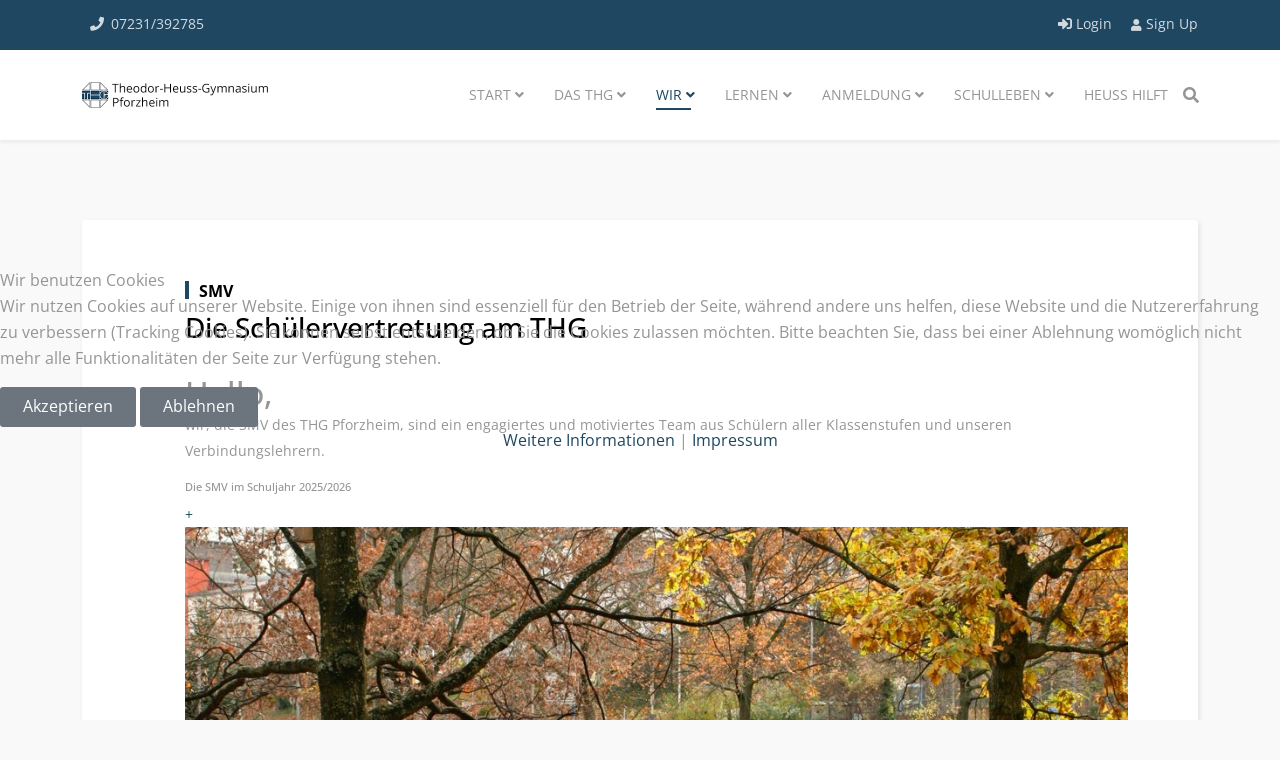

--- FILE ---
content_type: text/html; charset=utf-8
request_url: https://thg-pforzheim.de/index.php/wir/smv
body_size: 62789
content:
<!DOCTYPE html>
<html xmlns="http://www.w3.org/1999/xhtml" xml:lang="de-de"
    lang="de-de" dir="ltr">


<head>
<script type="text/javascript">  (function(){    function blockCookies(disableCookies, disableLocal, disableSession){    if(disableCookies == 1){    if(!document.__defineGetter__){    Object.defineProperty(document, 'cookie',{    get: function(){ return ''; },    set: function(){ return true;}    });    }else{    var oldSetter = document.__lookupSetter__('cookie');    if(oldSetter) {    Object.defineProperty(document, 'cookie', {    get: function(){ return ''; },    set: function(v){ if(v.match(/reDimCookieHint\=/) || v.match(/b0206f5d2fbbe24aede171b68da48c1b\=/)) {    oldSetter.call(document, v);    }    return true;    }    });    }    }    var cookies = document.cookie.split(';');    for (var i = 0; i < cookies.length; i++) {    var cookie = cookies[i];    var pos = cookie.indexOf('=');    var name = '';    if(pos > -1){    name = cookie.substr(0, pos);    }else{    name = cookie;    } if(name.match(/reDimCookieHint/)) {    document.cookie = name + '=; expires=Thu, 01 Jan 1970 00:00:00 GMT';    }    }    }    if(disableLocal == 1){    window.localStorage.clear();    window.localStorage.__proto__ = Object.create(window.Storage.prototype);    window.localStorage.__proto__.setItem = function(){ return undefined; };    }    if(disableSession == 1){    window.sessionStorage.clear();    window.sessionStorage.__proto__ = Object.create(window.Storage.prototype);    window.sessionStorage.__proto__.setItem = function(){ return undefined; };    }    }    blockCookies(1,1,1);    }()); </script>


    <meta http-equiv="X-UA-Compatible" content="IE=edge">
    <meta name="viewport" content="width=device-width, initial-scale=1">
    <meta charset="utf-8">
	<meta name="author" content="Knobloch">
	<meta name="description" content="Das THG ist ein allgemeinbildendes Gymnasium und G9-Versuchschule.">
	<meta name="generator" content="Joomla! - Open Source Content Management">
	<title>Theodor-Heuss-Gymnasium Pforzheim – SMV</title>
	<link href="/images/thg/favicon.png" rel="icon" type="image/vnd.microsoft.icon">
	<link href="https://thg-pforzheim.de/index.php/component/search/?id=346&amp;Itemid=679&amp;format=opensearch" rel="search" title="Suchen Theodor-Heuss-Gymnasium Pforzheim" type="application/opensearchdescription+xml">
<link href="/media/vendor/awesomplete/css/awesomplete.css?1.1.5" rel="stylesheet" />
	<link href="/media/plg_system_webauthn/css/button.min.css?249f1965353e15bccb9b7791af25d4af" rel="stylesheet" />
	<link href="/plugins/system/cookiehint/css/redimstyle.css?249f1965353e15bccb9b7791af25d4af" rel="stylesheet" />
	<link href="/components/com_sppagebuilder/assets/css/font-awesome-5.min.css?efcb014a6f41a6d880968ea58653b58d" rel="stylesheet" />
	<link href="/components/com_sppagebuilder/assets/css/font-awesome-v4-shims.css?efcb014a6f41a6d880968ea58653b58d" rel="stylesheet" />
	<link href="/components/com_sppagebuilder/assets/css/animate.min.css?efcb014a6f41a6d880968ea58653b58d" rel="stylesheet" />
	<link href="/components/com_sppagebuilder/assets/css/sppagebuilder.css?efcb014a6f41a6d880968ea58653b58d" rel="stylesheet" />
	<link href="/components/com_sppagebuilder/assets/css/magnific-popup.css" rel="stylesheet" />
	<link href="/templates/shaper_educon/css/bootstrap.min.css" rel="stylesheet" />
	<link href="/templates/shaper_educon/css/joomla-fontawesome.min.css" rel="stylesheet" />
	<link href="/templates/shaper_educon/css/font-awesome-v4-shims.min.css" rel="stylesheet" />
	<link href="/templates/shaper_educon/css/template.css" rel="stylesheet" />
	<link href="/templates/shaper_educon/css/presets/preset3.css" rel="stylesheet" class="preset" />
	<link href="/templates/shaper_educon/css/custom.css" rel="stylesheet" />
	<link href="/templates/shaper_educon/css/frontend-edit.css" rel="stylesheet" />
	<style>#redim-cookiehint-modal {position: fixed; top: 0; bottom: 0; left: 0; right: 0; z-index: 99998; display: flex; justify-content : center; align-items : center;}</style>
	<style>.sp-page-builder .page-content #section-id-1607355832313{padding-top:0px;padding-right:0px;padding-bottom:0px;padding-left:0px;margin-top:0px;margin-right:0px;margin-bottom:0px;margin-left:0px;}#column-id-1607355832311{box-shadow:0 0 0 0 #fff;}#sppb-addon-1610607337629 {color:rgba(0, 0, 0, 1);}#sppb-addon-1610607337629 .sppb-addon-title {font-size:16px;text-transform:uppercase;font-weight:700;}#sppb-addon-1610607337629 h2.sppb-addon-title {margin:0px 0px 10px 0px; padding:0px 0px 0px 0px; }#sppb-addon-wrapper-1610607634060 {margin:0px 0px 0px 0px;}#sppb-addon-1610607634060 {box-shadow:0 0 0 0 #ffffff;}#sppb-addon-1610607634060 .sppb-addon-title {margin-bottom:30px;color:rgba(0, 0, 0, 1);}@media (min-width:768px) and (max-width:991px) {#sppb-addon-wrapper-1610607634060 {margin-top:0px;margin-right:0px;margin-bottom:20px;margin-left:0px;}}@media (max-width:767px) {#sppb-addon-wrapper-1610607634060 {margin-top:0px;margin-right:0px;margin-bottom:10px;margin-left:0px;}}#sppb-addon-wrapper-1762874096793 {margin:30px 0px 10px 0px;}#sppb-addon-1762874096793 {box-shadow:0 0 0 0 #ffffff;}@media (min-width:768px) and (max-width:991px) {#sppb-addon-wrapper-1762874096793 {margin-top:0px;margin-right:0px;margin-bottom:20px;margin-left:0px;}}@media (max-width:767px) {#sppb-addon-wrapper-1762874096793 {margin-top:0px;margin-right:0px;margin-bottom:10px;margin-left:0px;}}.sp-page-builder .page-content #section-id-1610607337625{padding-top:0px;padding-right:0px;padding-bottom:10px;padding-left:0px;margin-top:0px;margin-right:0px;margin-bottom:0px;margin-left:0px;}#column-id-1610607337626{box-shadow:0 0 0 0 #fff;}#sppb-addon-wrapper-1697722414661 {margin:-10px 0px 0px 0px;}#sppb-addon-1697722414661 {box-shadow:0 0 0 0 #ffffff;}@media (min-width:768px) and (max-width:991px) {#sppb-addon-wrapper-1697722414661 {margin-top:0px;margin-right:0px;margin-bottom:20px;margin-left:0px;}}@media (max-width:767px) {#sppb-addon-wrapper-1697722414661 {margin-top:0px;margin-right:0px;margin-bottom:10px;margin-left:0px;}}#sppb-addon-wrapper-1697722219841 {margin:0px 0px 30px 0px;}#sppb-addon-1697722219841 {box-shadow:0 0 0 0 #ffffff;}@media (min-width:768px) and (max-width:991px) {#sppb-addon-wrapper-1697722219841 {margin-top:0px;margin-right:0px;margin-bottom:20px;margin-left:0px;}}@media (max-width:767px) {#sppb-addon-wrapper-1697722219841 {margin-top:0px;margin-right:0px;margin-bottom:10px;margin-left:0px;}}#sppb-addon-1697722219841 .sppb-addon-image-overlay{background-color:rgba(119, 219, 31, .5);}#sppb-addon-wrapper-1697723327143 {margin:-10px 0px 30px 0px;}#sppb-addon-1697723327143 {box-shadow:0 0 0 0 #ffffff;}@media (min-width:768px) and (max-width:991px) {#sppb-addon-wrapper-1697723327143 {margin-top:0px;margin-right:0px;margin-bottom:20px;margin-left:0px;}}@media (max-width:767px) {#sppb-addon-wrapper-1697723327143 {margin-top:0px;margin-right:0px;margin-bottom:10px;margin-left:0px;}}#column-id-1610607337628{box-shadow:0 0 0 0 #fff;}#sppb-addon-wrapper-1666724882617 {margin:-10px 00px 00px 00px;}#sppb-addon-1666724882617 {box-shadow:0 0 0 0 #ffffff;}@media (min-width:768px) and (max-width:991px) {#sppb-addon-wrapper-1666724882617 {margin-top:0px;margin-right:0px;margin-bottom:20px;margin-left:0px;}}@media (max-width:767px) {#sppb-addon-wrapper-1666724882617 {margin-top:0px;margin-right:0px;margin-bottom:10px;margin-left:0px;}}#sppb-addon-1666724882617 .sppb-addon-image-overlay{background-color:rgba(119, 219, 31, .5);}#sppb-addon-wrapper-1706889966431 {margin:0px 0px 0px 0px;}#sppb-addon-1706889966431 {box-shadow:0 0 0 0 #ffffff;}@media (min-width:768px) and (max-width:991px) {#sppb-addon-wrapper-1706889966431 {margin-top:0px;margin-right:0px;margin-bottom:20px;margin-left:0px;}}@media (max-width:767px) {#sppb-addon-wrapper-1706889966431 {margin-top:0px;margin-right:0px;margin-bottom:10px;margin-left:0px;}}#sppb-addon-1706889966431 .sppb-addon-image-overlay{background-color:rgba(119, 219, 31, .5);}#sppb-addon-wrapper-1610607337630 {margin:80px 0px 30px 0px;}#sppb-addon-1610607337630 {box-shadow:0 0 0 0 #ffffff;}@media (min-width:768px) and (max-width:991px) {#sppb-addon-wrapper-1610607337630 {margin-top:0px;margin-right:0px;margin-bottom:20px;margin-left:0px;}}@media (max-width:767px) {#sppb-addon-wrapper-1610607337630 {margin-top:0px;margin-right:0px;margin-bottom:10px;margin-left:0px;}}.sp-page-builder .page-content #section-id-1670089327456{padding-top:30px;padding-right:0px;padding-bottom:0px;padding-left:0px;margin-top:0px;margin-right:0px;margin-bottom:0px;margin-left:0px;}#column-id-1670089327453{box-shadow:0 0 0 0 #fff;}#sppb-addon-wrapper-1670089327459 {margin:0px 0px 30px 0px;}#sppb-addon-1670089327459 {box-shadow:0 0 0 0 #ffffff;}@media (min-width:768px) and (max-width:991px) {#sppb-addon-wrapper-1670089327459 {margin-top:0px;margin-right:0px;margin-bottom:20px;margin-left:0px;}}@media (max-width:767px) {#sppb-addon-wrapper-1670089327459 {margin-top:0px;margin-right:0px;margin-bottom:10px;margin-left:0px;}}#column-id-1670089327454{box-shadow:0 0 0 0 #fff;}#sppb-addon-wrapper-1670089327468 {margin:0px 0px 30px 0px;}#sppb-addon-1670089327468 {box-shadow:0 0 0 0 #ffffff;}@media (min-width:768px) and (max-width:991px) {#sppb-addon-wrapper-1670089327468 {margin-top:0px;margin-right:0px;margin-bottom:20px;margin-left:0px;}}@media (max-width:767px) {#sppb-addon-wrapper-1670089327468 {margin-top:0px;margin-right:0px;margin-bottom:10px;margin-left:0px;}}#column-id-1670089327455{box-shadow:0 0 0 0 #fff;}#sppb-addon-wrapper-1670089327465 {margin:0px 0px 30px 0px;}#sppb-addon-1670089327465 {box-shadow:0 0 0 0 #ffffff;}@media (min-width:768px) and (max-width:991px) {#sppb-addon-wrapper-1670089327465 {margin-top:0px;margin-right:0px;margin-bottom:20px;margin-left:0px;}}@media (max-width:767px) {#sppb-addon-wrapper-1670089327465 {margin-top:0px;margin-right:0px;margin-bottom:10px;margin-left:0px;}}.sp-page-builder .page-content #section-id-1670090318544{padding-top:10px;padding-right:0px;padding-bottom:0px;padding-left:0px;margin-top:0px;margin-right:0px;margin-bottom:0px;margin-left:0px;}#column-id-1670090318545{box-shadow:0 0 0 0 #fff;}#sppb-addon-wrapper-1670090318546 {margin:0px 0px 30px 0px;}#sppb-addon-1670090318546 {box-shadow:0 0 0 0 #ffffff;}@media (min-width:768px) and (max-width:991px) {#sppb-addon-wrapper-1670090318546 {margin-top:0px;margin-right:0px;margin-bottom:20px;margin-left:0px;}}@media (max-width:767px) {#sppb-addon-wrapper-1670090318546 {margin-top:0px;margin-right:0px;margin-bottom:10px;margin-left:0px;}}#column-id-1670090318547{box-shadow:0 0 0 0 #fff;}#sppb-addon-wrapper-1765716437788 {margin:0px 0px 30px 0px;}#sppb-addon-1765716437788 {box-shadow:0 0 0 0 #ffffff;}@media (min-width:768px) and (max-width:991px) {#sppb-addon-wrapper-1765716437788 {margin-top:0px;margin-right:0px;margin-bottom:20px;margin-left:0px;}}@media (max-width:767px) {#sppb-addon-wrapper-1765716437788 {margin-top:0px;margin-right:0px;margin-bottom:10px;margin-left:0px;}}#column-id-1670090318549{box-shadow:0 0 0 0 #fff;}#sppb-addon-wrapper-1670090318548 {margin:0px 0px 30px 0px;}#sppb-addon-1670090318548 {box-shadow:0 0 0 0 #ffffff;}@media (min-width:768px) and (max-width:991px) {#sppb-addon-wrapper-1670090318548 {margin-top:0px;margin-right:0px;margin-bottom:20px;margin-left:0px;}}@media (max-width:767px) {#sppb-addon-wrapper-1670090318548 {margin-top:0px;margin-right:0px;margin-bottom:10px;margin-left:0px;}}.sp-page-builder .page-content #section-id-1670090318564{padding-top:10px;padding-right:0px;padding-bottom:50px;padding-left:0px;margin-top:0px;margin-right:0px;margin-bottom:0px;margin-left:0px;}#column-id-1670090318565{box-shadow:0 0 0 0 #fff;}#sppb-addon-wrapper-1670090318568 {margin:0px 0px 30px 0px;}#sppb-addon-1670090318568 {box-shadow:0 0 0 0 #ffffff;}@media (min-width:768px) and (max-width:991px) {#sppb-addon-wrapper-1670090318568 {margin-top:0px;margin-right:0px;margin-bottom:20px;margin-left:0px;}}@media (max-width:767px) {#sppb-addon-wrapper-1670090318568 {margin-top:0px;margin-right:0px;margin-bottom:10px;margin-left:0px;}}#column-id-1670090318567{box-shadow:0 0 0 0 #fff;}#sppb-addon-wrapper-1730746271857 {margin:0px 0px 30px 0px;}#sppb-addon-1730746271857 {box-shadow:0 0 0 0 #ffffff;}@media (min-width:768px) and (max-width:991px) {#sppb-addon-wrapper-1730746271857 {margin-top:0px;margin-right:0px;margin-bottom:20px;margin-left:0px;}}@media (max-width:767px) {#sppb-addon-wrapper-1730746271857 {margin-top:0px;margin-right:0px;margin-bottom:10px;margin-left:0px;}}#column-id-1670090318569{box-shadow:0 0 0 0 #fff;}#sppb-addon-wrapper-1697722509635 {margin:0px 0px 30px 0px;}#sppb-addon-1697722509635 {box-shadow:0 0 0 0 #ffffff;}@media (min-width:768px) and (max-width:991px) {#sppb-addon-wrapper-1697722509635 {margin-top:0px;margin-right:0px;margin-bottom:20px;margin-left:0px;}}@media (max-width:767px) {#sppb-addon-wrapper-1697722509635 {margin-top:0px;margin-right:0px;margin-bottom:10px;margin-left:0px;}}</style>
	<style>/* Änderungen durch Jan Schliebitz */

article.item .content-wrap .published-date, .view-article article.item .published-date-wrap .published-date {
  width: 94px;
  height: 93px;
}

.blogaktuelles .entry-image {display:none;}
.blogberichte .entry-image {display:none;}
.blogpresse .entry-image {display:none;}

h6.sppb-addon-title {font-size: 0.7rem;}

.view-article #sp-main-body, .view-category #sp-main-body, .view-teachers #sp-main-body {
    padding: 80px 0 50px 0;
}
article.item {width: 100%;}
.com-users .reg-login-form-wrap div.login-logo {
  width: 109px;
  margin: 0 auto;
  left: 0;
  position: relative;
  right: 0;
  top: -50px;
}

#sp-bottom {
  background: #1f4761;
padding: 80px 0px 65px 0px;
}
.seiteninhalt {font-size: 14px;}
.seiteninhalt h3  {color: black;}
.seiteninhalt strong  {/* font-size: 16px; */
                                 color: black;}
.tabelle td {padding: 8px;}

.TabellemitRand td {font-size: 14px;
                       border: 1px solid lightgray;
                       padding: 8px;}
.TabellemitRand strong {font-size: 14px;}


.accordionfaqitem {font-size: 14px;}
/*Readmore Knopf für Articles */
.sppb-addon-articles .sppb-addon-article .sppb-article-info-wrap .sppb-readmore.sppb-btn.sppb-btn-primary {
    background-color:rgba(0,0,0,0);
   color:#1f4761;
   /*color:rgb(63, 81, 181);*/
   padding:0px;
  }

.sppb-article-introtext {font-size:14px;}


/* Änderungen des Stylesheets von S. Zimmermann */
 
.carousel-inner>.item>a>img, .carousel-inner>.item>img, .img-responsive, .thumbnail a>img, .thumbnail>img {
    max-height: 450px;
    object-fit: cover;
}
 
.jeventpage .ev_navigation {
    display: block;
    width: 100%;
}
 
div.ev_navigation td {
    width:20px;
    padding:0;
    margin:0;
    vertical-align: right
}
 
.jevcalendarplus_calendar {
    height: 205px;
}
 
.btn.btn-default, .btn.sppb-btn-default, .sppb-btn.btn-default, .sppb-btn.sppb-btn-default {
    color: #3f51b5;
}
 
.btn.btn-success, .btn.sppb-btn-success, .sppb-btn.btn-success, .sppb-btn.sppb-btn-success {
    background-color: transparent;
    border: 1px solid #ccc;
    color: #ccc;
}
 
body {
    padding-right: 0px;
    padding-left: 0px;
}
 
.offcanvas-menu {
    width: 320px;
    transform: translateX(250px);
}
 
/* .sp-retina-logo {
    min-width: 240px;
    height: 50px;
} */
 
 
.sppb-slide-item-bg.sppb-slideshow-fullwidth-item-bg {
  /* Höhe der Slideshow anpassen */
  height: 500px;}
 
.img-circle img.sppb-img-responsive{
  /* 9999px für rund  bzw. border: 20px solid transparent; */
  -webkit-border-radius: 50%; 
  /*  -webkit-box-shadow: 0 0 5px #000;*/
  -moz-border-radius: 50%;
  /*  -moz-box-shadow: 0 0 5px #000;*/
  border-radius: 50%;
  /*  box-shadow: 0 0 5px #000;*/
  border: 1px solid transparent;
  object-fit: cover;
  width: 100px;
  height: 100px;
}
 
.img-lehrer img.sppb-img-responsive{
  /* Style für Lehrerbild bei 4 Spalten 270 Breite; */
  object-fit: cover;
  width: 270px;
  height: 270px;
}
 
 
.img-3 img.sppb-img-responsive{
  /* Style für 3 Spalten 450x233 Breite;  */
  object-fit: cover;
  height: 190px;
}
 
 
img-3 .sppb-img-responsive, .sppb-carousel-inner > .sppb-item > img, .sppb-carousel-inner > .sppb-item > a > img {
  /*     display: block;     width: 100% \9;     max-width: 100%;     */
object-fit: cover;
height: 190px;
}
 
 
.img-4 img.sppb-img-responsive{
  /* Style für Footer;  */
  object-fit: contain;
max-height: 80px  !important;
max-width: 80px  !important
}
 
 
.img-5 img.sppb-img-responsive{
  /* Style für Footer;  */
  object-fit: contain;
max-height: 80px  !important;
max-width: 160px  !important
}
 
.img-6 img.splms-teacher-img{
  /* Style für 6 Spalten; */
  object-fit: cover;
  height: 160px;
  width: 160px;
}
 
.info-lehrer div.sppb-person-information-wrap{
  /* Style zur Vereinheitlichung der Höhe unter dem Lehrerbild bei 4 Spalten */
  object-fit: cover;
  height: 190px;
}
 
.info-text div.sppb-addon-content-wrap{
  /* Style zur Vereinheitlichung der Höhe unter dem Lehrerbild bei 4 Spalten bzw. Kalendernachbar auf Homepage */
  object-fit: cover;
  height: 320px;
}
 
.info-text-max sppb-addon-content-wrap{
  /* Style zur Vereinheitlichung der Höhe unter dem Lehrerbild bei 4 Spalten bzw. Kalendernachbar auf Homepage */
  object-fit: cover;
  max-height: 320px;
}
 
.info-2 {
  /* Style zur Vereinheitlichung der Höhe unter dem Lehrerbild bei 4 Spalten */
  object-fit: cover;
  height: 270px;
}
 
  /* Style zur Vergrößerung der Höhe des Nachrichtenfeldes im Kontaktformular */
  /* Außerdem wurde Sprachdatei pagebuilder uns suite.php des templates für min-width angepasst. */
.sppb-ajaxt-contact-form .sppb-form-group textarea {
  height: 400px !important;
}
 
/* Separator Start */
/* --------------------------------------------------------------------- */
.aot-separator {
            height:1px;
            background-color: #e1e1e1;
            width:50%;
            margin-left: 25%;
    margin-top: 25px;
    margin-bottom: 25px;
}
.aot-separator-style {
            background-color: #FCFCFC;
    -moz-border-radius: 20px;
    -webkit-border-radius: 20px;
    border-radius: 20px;
    border-style: solid;
            border-color: #e1e1e1;
    border-width: 2px;
    display: block;
    height: 9px;
    left: 50%;
    margin-left: -5px;
    margin-top: -4px;
    position: absolute;
    width: 9px;
}
.aot-separator-left {
            height:1px;
            background-color: #e1e1e1;
            width:50%;
            margin-left: 0%;
    margin-top: 25px;
    margin-bottom: 25px;
}
.aot-separator-left-style {
            background-color: #FCFCFC;
    -moz-border-radius: 20px;
    -webkit-border-radius: 20px;
    border-radius: 20px;
    border-style: solid;
            border-color: #e1e1e1;
    border-width: 2px;
    display: block;
    height: 9px;
    left: 0px;
    margin-left: 0px;
    margin-top: -4px;
    position: absolute;
    width: 9px;
}
.aot-separator-right {
            height:1px;
            background-color: #e1e1e1;
            width:50%;
            margin-left: 50%;
    margin-top: 25px;
    margin-bottom: 25px;
}
.aot-separator-right-style {
            background-color: #FCFCFC;
    -moz-border-radius: 20px;
    -webkit-border-radius: 20px;
    border-radius: 20px;
    border-style: solid;
            border-color: #e1e1e1;
    border-width: 2px;
    display: block;
    height: 9px;
    right: 0;
    margin-right: 6px;
    margin-top: -4px;
    position: absolute;
    width: 9px;
}
/* Seperator End */
/* --------------------------------------------------------------------- */
 
 
#btl .btl-panel {
  margin-left: -15px !important;
}
 
#btl .btl-panel > span {
  background: none !important;
  box-shadow: none !important;
  -moz-box-shadow: none !important;
  -webkit-box-shadow: none !important;
  color: #aaaaaa !important;
  margin: 1px 0 !important;
  line-height: 14px !important;
  size: 5
 
}
.btl-content-block h3 {
  background: #38383A !important;
  color: #fff !important;
}
#btl-panel-login {
  padding-left: 14px !important;
  padding-right: 12px !important;
}
#btl-panel-registration {
  padding-left: 18px !important;
  padding-right: 12px !important;
}
input.btl-buttonsubmit,
button.btl-buttonsubmit {
  background: #ffc500 !important;
  box-shadow: none !important;
  -moz-box-shadow: none !important;
  -webkit-box-shadow: none !important;
}
 
/* Hit-Counter rechts ausblenden */
/* --------------------------------------------------------------------- */
.count-hits.pull-right {
display: none;
}
 
/* --------------------------------------------------------------------- */
.splms-badge-free {
display: none;
}
 
/* Kachelinhalt Höhenbegrenzung */
.sppb-article-info-wrap h3 {
    /* height: 62%; */
    display: inline-block;
    text-overflow: ellipsis;
    overflow: hidden;
    display: -webkit-box;
    -webkit-box-orient: vertical;
    -ms-box-orient: vertical;
    -moz-box-orient: vertical;
    -webkit-line-clamp: 2;
    max-height: 2.6em;
}
 
.sppb-addon-articles .sppb-article-meta {
    margin: -5px -5px 5px;
    height: 2.2em;
    overflow: hidden;
}
 
.sppb-article-introtext {
    display: inline-block;
    text-overflow: ellipsis;
    overflow: hidden;
    display: -webkit-box;
    -webkit-box-orient: vertical;
    -ms-box-orient: vertical;
    -moz-box-orient: vertical;
    -webkit-line-clamp: 4;
    max-height: 105px;
    line-height: 26px;
    box-sizing: content-box;
}
 
.sppb-article-introtext p {
    /* display: inline; */
    line-height: 26px;
    margin-bottom: 0px;
}
 
.sppb-addon-articles .sppb-addon-article .sppb-article-info-wrap .sppb-article-introtext {
    margin-bottom: 15px;
}
 
table.mod_events_latest_table {
    /* background: #FFFFFF; */
    /* padding: 20px 20px 5px; */
    /* box-shadow: 0 3px 5px rgba(0,0,0,0.1); */
    margin-bottom: 5px;
    height: 345px !important;
    box-sizing: content-box;
    overflow: hidden;
    display: flex;
    flex-direction: column;
    flex-wrap: wrap;
}
 
.educon-notice-board .latestnews>div a:not(.sppb-btn), .sppb-addon-articles-slider .articles-slider p.article-title a, .sppb-addon-tweet .sppb-tweet-text, .sppb-addon-tweet span.sppb-tweet-username a, .sppb-addon-articles .sppb-addon-article .sppb-article-info-wrap h3 a {
    color: #272727;
    line-height: 1.3em;
}
 
.sppb-addon-articles .sppb-addon-article .sppb-article-info-wrap h3 {
    font-size: 20px;
    font-weight: normal;
    margin-top: 7px;
}

/* article.item .content-wrap {
  padding-top: 1px;
  clear: both;
} */

.sppb-article-info-wrap h3 {
    display: inline-block;
    text-overflow: ellipsis;
    overflow: hidden;
    display: -webkit-box;
    -webkit-box-orient: vertical;
    -ms-box-orient: vertical;
    -moz-box-orient: vertical;
    -webkit-line-clamp: 2;
    max-height: 2.6em;
}
 
/*@media screen and (min-width: 768px) {
.sppb-article-info-wrap {
    min-height: 320px;
}
}*/

@media screen and (max-width: 480px) {
  li {
    font-size: 13px;
  }
.fieldacyterms input {
    float: left;
    margin-right: 10px;
    /* margin-bottom: 0px; */
    margin-top: 0px;
}
 
.acymailing_fulldiv .acysubbuttons {
    margin: 5px 0 0;
    text-align: left;
    margin-top: 5px;
}
 
.acymailing_fulldiv .fieldacyemail {
    margin: 5px 0 0;
}
 
.refreshCaptchaModule {
    margin-left: 5px;
    margin-right: 5px;
    margin-top: 5px;
}
 
.acymailing_fulldiv .fieldacyemail .acyfield_email input {
    background: #2b2e39;
    height: 40px;
    border: none;
    border-radius: 0;
    font-size: 14px;
    color: rgba(255,255,255,0.2);
    padding-left: 15px;
}
 
select, textarea, input[type="text"], input[type="password"], input[type="datetime"], input[type="datetime-local"], input[type="date"], input[type="month"], input[type="time"], input[type="week"], input[type="number"], input[type="email"], input[type="url"], input[type="search"], input[type="tel"], input[type="color"], .uneditable-input {
    display: block;
    height: 40px;
    padding: 6px 12px;
    font-size: 14px;
    line-height: 1.428571429;
    color: #555;
    background-color: #2b2e39;
    background-image: none;
    border-color: #20232e;
    border-radius: 0px;
    -webkit-box-shadow: inset 0 1px 1px rgba(0,0,0,0.075);
    box-shadow: inset 0 1px 1px rgba(0,0,0,0.075);
    -webkit-transition: border-color ease-in-out .15s,box-shadow ease-in-out .15s;
    -o-transition: border-color ease-in-out .15s,box-shadow ease-in-out .15s;
    transition: border-color ease-in-out .15s,box-shadow ease-in-out .15s;
}
 
span.mod_events_latest_content a {
    word-break: break-word;
}
 
iframe {
    max-width: 100% !important;
    width: 1000px;
    height: 30000px;
}
 
 
.office-form-theme-footer {
    background: rgba(244,244,244,.8);
    display: none !important;
}
 
.office-form-page-padding>div {
    max-width: unset !important;
}
 
.office-form-notice-password {
    display: none !important;
}

.datum {
   padding: 30px;
}</style>
	<style>@media (min-width: 1400px) {
.container {
max-width: 1140px;
}
}</style>
	<style>#sp-bottom{ padding:100px 50px 85px 50px; }</style>
<script src="/media/vendor/jquery/js/jquery.min.js?3.7.1"></script>
	<script src="/media/legacy/js/jquery-noconflict.min.js?647005fc12b79b3ca2bb30c059899d5994e3e34d"></script>
	<script type="application/json" class="joomla-script-options new">{"joomla.jtext":{"MOD_FINDER_SEARCH_VALUE":"MOD_FINDER_SEARCH_VALUE","PLG_SYSTEM_WEBAUTHN_ERR_CANNOT_FIND_USERNAME":"Das Feld f\u00fcr den Benutzernamen wurde im Login-Modul nicht gefunden. Die passwortlose Authentifizierung funktioniert auf dieser Website nicht, bitte ein anderes Login-Modul verwenden.","PLG_SYSTEM_WEBAUTHN_ERR_EMPTY_USERNAME":"Bitte nur den Benutzernamen (aber NICHT das Passwort) eingeben, bevor die Anmeldeschaltfl\u00e4che f\u00fcr die Web-Authentifizierung ausgew\u00e4hlt wird.","PLG_SYSTEM_WEBAUTHN_ERR_INVALID_USERNAME":"Der angegebene Benutzername entspricht nicht einem Benutzerkonto, das eine passwortlose Anmeldung auf dieser Website erm\u00f6glicht hat."},"finder-search":{"url":"\/index.php\/component\/finder\/?task=suggestions.suggest&amp;format=json&amp;tmpl=component&amp;Itemid=437"},"system.paths":{"root":"","rootFull":"https:\/\/thg-pforzheim.de\/","base":"","baseFull":"https:\/\/thg-pforzheim.de\/"},"csrf.token":"c7054517d021fbaa0da5be3b3d1345e1","system.keepalive":{"interval":840000,"uri":"\/index.php\/component\/ajax\/?format=json"}}</script>
	<script src="/media/system/js/core.min.js?37ffe4186289eba9c5df81bea44080aff77b9684"></script>
	<script src="/media/com_finder/js/finder-es5.min.js?e6d3d1f535e33b5641e406eb08d15093e7038cc2" nomodule defer></script>
	<script src="/media/system/js/keepalive-es5.min.js?4eac3f5b0c42a860f0f438ed1bea8b0bdddb3804" defer nomodule></script>
	<script src="/media/vendor/awesomplete/js/awesomplete.min.js?1.1.5" defer></script>
	<script src="/media/com_finder/js/finder.min.js?a2c3894d062787a266d59d457ffba5481b639f64" type="module"></script>
	<script src="/media/plg_system_webauthn/js/login.min.js?249f1965353e15bccb9b7791af25d4af" defer></script>
	<script src="/media/system/js/keepalive.min.js?9f10654c2f49ca104ca0449def6eec3f06bd19c0" type="module"></script>
	<script src="/components/com_sppagebuilder/assets/js/jquery.parallax.js?efcb014a6f41a6d880968ea58653b58d"></script>
	<script src="/components/com_sppagebuilder/assets/js/sppagebuilder.js?efcb014a6f41a6d880968ea58653b58d" defer></script>
	<script src="/components/com_sppagebuilder/assets/js/jquery.magnific-popup.min.js"></script>
	<script src="/templates/shaper_educon/js/bootstrap.min.js"></script>
	<script src="/templates/shaper_educon/js/jquery.sticky.js"></script>
	<script src="/templates/shaper_educon/js/main.js"></script>
	<script src="/templates/shaper_educon/js/frontend-edit.js"></script>
	<script>(function() {  if (typeof gtag !== 'undefined') {       gtag('consent', 'denied', {         'ad_storage': 'denied',         'ad_user_data': 'denied',         'ad_personalization': 'denied',         'functionality_storage': 'denied',         'personalization_storage': 'denied',         'security_storage': 'denied',         'analytics_storage': 'denied'       });     } })();</script>
	<script>
var sp_preloader = '0';
</script>
	<script>
var sp_gotop = '1';
</script>
	<script>
var sp_offanimation = 'default';
</script>
	<meta property="og:url" content="https://thg-pforzheim.de/index.php/wir/smv" />
	<meta property="og:type" content="article" />
	<meta property="og:title" content="SMV " />
	<meta property="og:description" content="" />
    </head>

<body class="site com-content view-article no-layout no-task itemid-679 de-de ltr  sticky-header layout-fluid off-canvas-menu-init">

    <div class="body-wrapper">
        <div class="body-innerwrapper">
            <section id="sp-top-bar"><div class="container"><div class="row"><div id="sp-top1" class="col-8 col-lg-6 "><div class="sp-column "><ul class="sp-contact-info"><li class="sp-contact-phone"><i class="fa fa-phone" aria-hidden="true"></i> <a href="tel:07231/392785">07231/392785</a></li></ul></div></div><div id="sp-top2" class="col-4 col-lg-6 "><div class="sp-column "><div class="sp-module  sp-educon-login"><div class="sp-module-content"><div class="sp-educon-login sp-mod-login">
	<a href="/index.php/component/users/login?Itemid=437" class="login">
		<i class="fa fa-sign-in"></i>
		Login	</a>
	<a href="/index.php/component/users/registration?Itemid=437" class="registration">
		<i class="fa fa-user-o"></i>
		Sign Up	</a>
</div></div></div><ul class="sp-my-account"></ul></div></div></div></div></section><header id="sp-header"><div class="container"><div class="row"><div id="sp-logo" class="col-8 col-lg-3 "><div class="sp-column "><div class="logo"><a href="/"><img class="sp-default-logo d-none d-lg-block" src="/images/thg/startseite/logo-farbig.png" srcset="/images/thg/startseite/logo-farbig.png 2x" alt="Theodor-Heuss-Gymnasium Pforzheim"><img class="sp-default-logo d-block d-lg-none" src="/images/thg/startseite/logo-farbig.png" alt="Theodor-Heuss-Gymnasium Pforzheim"></a></div></div></div><div id="sp-menu" class="col-4 col-lg-9 "><div class="sp-column "><div class="sp-module  pull-right educon-top-search"><div class="sp-module-content"><div class="top-search-wrapper">
    <div class="icon-top-wrapper">
        <i class="fa fa-search search-open-icon" aria-hidden="true"></i>
        <i class="fa fa-times search-close-icon" aria-hidden="true"></i>
    </div>
</div> <!-- /.top-search-wrapper -->
<div class="top-search-input-wrap">
    <div class="top-search-overlay"></div>
    
        <form class="mod-finder js-finder-searchform form-search" action="/index.php/component/finder/search?Itemid=437" method="get" role="search">
            <div class="search-wrap">
                <div class="search  pull-right educon-top-search">
                    <label for="mod-finder-searchword115" class="finder">Suchen</label><input type="text" name="q" id="mod-finder-searchword115" class="js-finder-search-query form-control" value="" placeholder="MOD_FINDER_SEARCH_VALUE">        
                                                            <input type="hidden" name="Itemid" value="437">                </div>
            </div>
        </form>
    </div> <!-- /.top-search-input-wrap --></div></div><div class='sp-megamenu-wrapper'>
    <a id="offcanvas-toggler" class="d-block d-lg-none" aria-label="Helix3 Megamenu Options" href="#"><i
            class="fa fa-bars" aria-hidden="true" title="Helix3 Megamenu Options"></i></a>
    <ul class="sp-megamenu-parent menu-fade d-none d-lg-block"><li class="sp-menu-item sp-has-child"><a  href="/index.php"  >Start</a><div class="sp-dropdown sp-dropdown-main sp-menu-right" style="width: 320px;"><div class="sp-dropdown-inner"><ul class="sp-dropdown-items"><li class="sp-menu-item"><a  href="/index.php/start/aktuelles"  >Aktuelles</a></li><li class="sp-menu-item"><a  href="/index.php/start/termine"  >Termine</a></li></ul></div></div></li><li class="sp-menu-item sp-has-child"><a  href="javascript:void(0);"  >Das THG</a><div class="sp-dropdown sp-dropdown-main sp-menu-right" style="width: 320px;"><div class="sp-dropdown-inner"><ul class="sp-dropdown-items"><li class="sp-menu-item"><a  href="/index.php/das-thg/leitbild"  >Leitbild</a></li><li class="sp-menu-item"><a  href="/index.php/das-thg/bilingualer-zug"  >Bilingualer Zug</a></li><li class="sp-menu-item"><a  href="/index.php/das-thg/schulordnung-2024"  >Schulordnung</a></li><li class="sp-menu-item"><a  href="/index.php/das-thg/unterrichtszeiten"  >Unterrichtszeiten</a></li><li class="sp-menu-item"><a  href="/index.php/das-thg/anfahrt-und-kontakt"  >Anfahrt und Kontakt</a></li><li class="sp-menu-item"><a  href="/index.php/das-thg/theodor-heuss"  >Theodor Heuss</a></li><li class="sp-menu-item"><a  href="/index.php/das-thg/g9"  >G9 - Modellschule</a></li><li class="sp-menu-item"><a  href="/index.php/das-thg/mint"  >MINT im Schulversuch</a></li></ul></div></div></li><li class="sp-menu-item sp-has-child active"><a  href="javascript:void(0);"  >Wir</a><div class="sp-dropdown sp-dropdown-main sp-menu-right" style="width: 320px;"><div class="sp-dropdown-inner"><ul class="sp-dropdown-items"><li class="sp-menu-item"><a  href="/index.php/wir/schulleitung"  >Schulleitung</a></li><li class="sp-menu-item"><a  href="/index.php/wir/sekretariat"  >Sekretariat</a></li><li class="sp-menu-item"><a  href="/index.php/wir/lehrkraefte"  >Lehrkräfte</a></li><li class="sp-menu-item current-item active"><a  href="/index.php/wir/smv"  >SMV</a></li><li class="sp-menu-item"><a  href="/index.php/wir/schuelermentoren"  >Schülermentoren</a></li><li class="sp-menu-item"><a  href="/index.php/wir/elternbeirat"  >Elternbeirat</a></li><li class="sp-menu-item"><a  href="/index.php/wir/foerderverein"  >Förderverein</a></li><li class="sp-menu-item"><a  href="/index.php/wir/beratungslehrerin"  >Beratungslehrer</a></li><li class="sp-menu-item"><a  href="/index.php/wir/schulsozialarbeit"  >Schulsozialarbeit</a></li><li class="sp-menu-item"><a  href="/index.php/wir/hausmeister"  >Hausmeister</a></li></ul></div></div></li><li class="sp-menu-item sp-has-child"><a  href="javascript:void(0);"  >Lernen</a><div class="sp-dropdown sp-dropdown-main sp-menu-right" style="width: 320px;"><div class="sp-dropdown-inner"><ul class="sp-dropdown-items"><li class="sp-menu-item"><a  href="/index.php/lernen/soziales-lernen"  >Soziales Lernen</a></li><li class="sp-menu-item"><a  href="/index.php/lernen/digitales-lernen"  >Digitales Lernen</a></li><li class="sp-menu-item"><a  href="/index.php/lernen/berufsinformationen"  >Berufs- und Studienorientierung</a></li><li class="sp-menu-item"><a  href="/index.php/lernen/bildungspartnerschaften"  >Bildungslandschaft</a></li><li class="sp-menu-item"><a  href="/index.php/lernen/demokratiebildung"  >Demokratiebildung</a></li><li class="sp-menu-item"><a  href="/index.php/lernen/faecher"  >Fächer</a></li><li class="sp-menu-item"><a  href="/index.php/lernen/ags"  >AGs</a></li><li class="sp-menu-item"><a  href="/index.php/lernen/austausch"  >Austausch</a></li><li class="sp-menu-item"><a  href="/index.php/lernen/knobelecke"  >Knobelecke</a></li></ul></div></div></li><li class="sp-menu-item sp-has-child"><a  href="javascript:void(0);"  >Anmeldung</a><div class="sp-dropdown sp-dropdown-main sp-menu-right" style="width: 320px;"><div class="sp-dropdown-inner"><ul class="sp-dropdown-items"><li class="sp-menu-item"><a  href="/index.php/anmeldung/dein-weg-ans-thg-3"  >Klasse 5</a></li><li class="sp-menu-item"><a  href="/index.php/anmeldung/info-tag"  >Info-Tag</a></li><li class="sp-menu-item"><a  href="/index.php/anmeldung/g9-neu-2"  >G9 neu</a></li><li class="sp-menu-item"><a  href="/index.php/anmeldung/potenzialtest"  >Potenzialtest</a></li><li class="sp-menu-item"><a  href="/index.php/anmeldung/anmeldeformular"  >Anmeldeformular Kl. 5</a></li><li class="sp-menu-item"><a  href="/index.php/anmeldung/anmeldung-klassen-6-bis-13"  >Klassen 6 bis 13</a></li></ul></div></div></li><li class="sp-menu-item sp-has-child"><a  href="#"  >Schulleben</a><div class="sp-dropdown sp-dropdown-main sp-menu-right" style="width: 320px;"><div class="sp-dropdown-inner"><ul class="sp-dropdown-items"><li class="sp-menu-item"><a  href="/index.php/berichte/berichte-uebersicht"  >Berichte &amp; Bilder</a></li><li class="sp-menu-item"><a  href="/index.php/berichte/presse"  >Presse</a></li><li class="sp-menu-item"><a  href="/index.php/berichte/kunst-am-thg"  >Kunst am THG</a></li><li class="sp-menu-item"><a  href="/index.php/berichte/schule-als-staat-2019"  >Schule als Staat 2019</a></li></ul></div></div></li><li class="sp-menu-item"><a  href="/index.php/heuss-hilft"  >Heuss hilft</a></li></ul></div>
</div></div></div></div></header><section id="sp-page-title"><div class="row"><div id="sp-title" class="col-lg-12 "><div class="sp-column "></div></div></div></section><section id="sp-main-body"><div class="container"><div class="row"><div id="sp-component" class="col-lg-12 "><div class="sp-column "><div id="system-message-container">
	</div>
	<article class="item item-page" itemscope itemtype="http://schema.org/Article">
	<meta itemprop="inLanguage" content="de-DE" />
			<div class="page-header">
			<h1> SMV </h1>
		</div>
	
	

	<!-- publish_date -->
	<div class="published-date-wrap">
			</div> <!-- //publish_date -->

	<!-- content-wrap -->
	<div class="content-wrap">
		<div class="entry-header">
			
					</div>
							
		
		
									
			
									<div itemprop="articleBody">
				<div id="sp-page-builder" class="sp-page-builder sppb-article-page-wrapper"><div class="page-content"><section id="section-id-1607355832313" class="sppb-section" ><div class="sppb-row-container"><div class="sppb-row"><div class="sppb-col-md-12" id="column-wrap-id-1607355832311"><div id="column-id-1607355832311" class="sppb-column" ><div class="sppb-column-addons"><div id="sppb-addon-wrapper-1610607337629" class="sppb-addon-wrapper"><div id="sppb-addon-1610607337629" class="clearfix "     ><div class="sppb-addon sppb-addon-header border-heading-style sppb-text-left"><h2 class="sppb-addon-title">SMV</h2></div></div></div><div id="sppb-addon-wrapper-1610607634060" class="sppb-addon-wrapper"><div id="sppb-addon-1610607634060" class="clearfix "     ><div class="sppb-addon sppb-addon-text-block  "><h3 class="sppb-addon-title">Die Schülervertretung am THG</h3><div class="sppb-addon-content"></div></div></div></div><div id="sppb-addon-wrapper-1762874096793" class="sppb-addon-wrapper"><div id="sppb-addon-1762874096793" class="clearfix "     ><div class="sppb-addon sppb-addon-text-block  "><div class="sppb-addon-content"><h2>Hallo,</h2></div></div></div></div></div></div></div></div></div></section><section id="section-id-1610607337625" class="sppb-section" ><div class="sppb-row-container"><div class="sppb-row"><div class="sppb-col-md-8" id="column-wrap-id-1610607337626"><div id="column-id-1610607337626" class="sppb-column" ><div class="sppb-column-addons"><div id="sppb-addon-wrapper-1697722414661" class="sppb-addon-wrapper"><div id="sppb-addon-1697722414661" class="clearfix "     ><div class="sppb-addon sppb-addon-text-block  seiteninhalt"><div class="sppb-addon-content"><p>wir, die SMV des THG Pforzheim, sind ein engagiertes und motiviertes Team aus Schülern aller Klassenstufen und unseren Verbindungslehrern.</p></div></div></div></div><div id="sppb-addon-wrapper-1697722219841" class="sppb-addon-wrapper"><div id="sppb-addon-1697722219841" class="clearfix "     ><div class="sppb-addon sppb-addon-single-image sppb-text-center seiteninhalt"><div class="sppb-addon-content"><div class="sppb-addon-single-image-container"><h6 class="sppb-addon-title">Die SMV im Schuljahr 2025/2026</h6><div class="sppb-addon-image-overlay"></div><a class="sppb-magnific-popup sppb-addon-image-overlay-icon" data-popup_type="image" data-mainclass="mfp-no-margins mfp-with-zoom" href="/images/thg/wir/smv/2025-2026/2025_smv-alle.jpg">+</a><img class="sppb-img-responsive" src="/images/thg/wir/smv/2025-2026/2025_smv-alle.jpg" alt="Image" title="Die SMV im Schuljahr 2025/2026"></div></div></div></div></div><div id="sppb-addon-wrapper-1697723327143" class="sppb-addon-wrapper"><div id="sppb-addon-1697723327143" class="clearfix "     ><div class="sppb-addon sppb-addon-text-block  seiteninhalt"><div class="sppb-addon-content"><p>Wir setzen uns für eure Interessen und Wünsche ein und besprechen die Umsetzung im Schulalltag. Um eure Anregungen zu verwirklichen, stehen wir auch im ständigen Kontakt mit allen Schülern sowie der Schulleitung. Unsere bisherigen Projekte wie die Chill'n'Watch-Night, der Rosenverkauf, der Nikolaustag, der Unterstufenfasching, die Organisation der Sportturniere, der Weihnachtswaffelverkauf, die Mittelstufenparty, die Organisation des Schulfestes und vieles mehr, sprechen für uns. Für weitere Ideen sind wir allerdings jederzeit offen.</p>
<p>Um all diese Aktionen zu organisieren, treffen wir uns jede Woche dienstags in der zweiten großen Pause im SMV-Raum. Meistens kommen die gewählte SMV und weitere engagierte Schüler - unsere „Helfenden Hände“ - mit den Verbindungslehrern zusammen und besprechen die anliegenden Aktionen. Über die Ergebnisse werdet ihr immer über verschiedene Wege, wie zum Beispiel das Digitale Schwarze Brett oder Elternbriefe, informiert. Wie ihr lesen könnt, ist bei uns immer was geboten und wir freuen uns immer über weitere engagierte Schüler, die uns unterstützen wollen und gerne mittwoche bei uns vorbeischauen können.</p></div></div></div></div></div></div></div><div class="sppb-col-md-4" id="column-wrap-id-1610607337628"><div id="column-id-1610607337628" class="sppb-column" ><div class="sppb-column-addons"><div id="sppb-addon-wrapper-1666724882617" class="sppb-addon-wrapper"><div id="sppb-addon-1666724882617" class="clearfix "     ><div class="sppb-addon sppb-addon-single-image sppb-text-center seiteninhalt"><div class="sppb-addon-content"><div class="sppb-addon-single-image-container"><div class="sppb-addon-image-overlay"></div><a class="sppb-magnific-popup sppb-addon-image-overlay-icon" data-popup_type="image" data-mainclass="mfp-no-margins mfp-with-zoom" href="/images/thg/wir/smv/eyecatcher_smv-logo.jpg">+</a><img class="sppb-img-responsive" src="/images/thg/wir/smv/eyecatcher_smv-logo.jpg" alt="Image" title=""></div></div></div></div></div><div id="sppb-addon-wrapper-1706889966431" class="sppb-addon-wrapper"><div id="sppb-addon-1706889966431" class="clearfix "     ><div class="sppb-addon sppb-addon-single-image sppb-text-center seiteninhalt"><div class="sppb-addon-content"><div class="sppb-addon-single-image-container"><h6 class="sppb-addon-title">WIR sind für EUCH da!</h6><div class="sppb-addon-image-overlay"></div><a class="sppb-magnific-popup sppb-addon-image-overlay-icon" data-popup_type="image" data-mainclass="mfp-no-margins mfp-with-zoom" href="/images/thg/wir/smv/smv-logo.jpg">+</a><img class="sppb-img-responsive" src="/images/thg/wir/smv/smv-logo.jpg" alt="Image" title="WIR sind für EUCH da!"></div></div></div></div></div><div id="sppb-addon-wrapper-1610607337630" class="sppb-addon-wrapper"><div id="sppb-addon-1610607337630" class="clearfix "     ><div class="sppb-addon sppb-addon-text-block  seiteninhalt"><div class="sppb-addon-content"><p><span style="font-size: 18pt;">Kontakt:</span> <br />Sprecht uns einfach persönlich an, werft uns eine Nachricht in den SMV-Briefkasten im Untergeschoss oder schickt eine Direktnachricht (DM) bei Insta: <a href="https://www.instagram.com/thg_pf/?hl=de" target="_blank" rel="noopener noreferrer">@thg_pf</a>.</p></div></div></div></div></div></div></div></div></div></section><section id="section-id-1670089327456" class="sppb-section" ><div class="sppb-row-container"><div class="sppb-row"><div class="sppb-col-md-4" id="column-wrap-id-1670089327453"><div id="column-id-1670089327453" class="sppb-column" ><div class="sppb-column-addons"><div id="sppb-addon-wrapper-1670089327459" class="sppb-addon-wrapper"><div id="sppb-addon-1670089327459" class="clearfix "     ><div class="sppb-addon sppb-addon-single-image sppb-text-center seiteninhalt"><div class="sppb-addon-content"><div class="sppb-addon-single-image-container"><img class="sppb-img-responsive" src="/images/thg/wir/smv/2025-2026/2025_smv-schulsp.jpg" alt="Image" title="Schülersprecher: Anton Birkner (Mitte) mit Schulersprecherteam (v.l.n.r.): Celia Rodriguez, Levin Birr, Jake Hasler und Nahom Asfaw"></div></div><h6 class="sppb-addon-title">Schülersprecher: Anton Birkner (Mitte) mit Schulersprecherteam (v.l.n.r.): Celia Rodriguez, Levin Birr, Jake Hasler und Nahom Asfaw</h6></div></div></div></div></div></div><div class="sppb-col-md-4" id="column-wrap-id-1670089327454"><div id="column-id-1670089327454" class="sppb-column" ><div class="sppb-column-addons"><div id="sppb-addon-wrapper-1670089327468" class="sppb-addon-wrapper"><div id="sppb-addon-1670089327468" class="clearfix "     ><div class="sppb-addon sppb-addon-single-image sppb-text-center seiteninhalt"><div class="sppb-addon-content"><div class="sppb-addon-single-image-container"><img class="sppb-img-responsive" src="/images/thg/wir/smv/2025-2026/2024-11-04_kasse-2.jpg" alt="Image" title="Kassenwart: David Martini"></div></div><h6 class="sppb-addon-title">Kassenwart: David Martini</h6></div></div></div></div></div></div><div class="sppb-col-md-4" id="column-wrap-id-1670089327455"><div id="column-id-1670089327455" class="sppb-column" ><div class="sppb-column-addons"><div id="sppb-addon-wrapper-1670089327465" class="sppb-addon-wrapper"><div id="sppb-addon-1670089327465" class="clearfix "     ><div class="sppb-addon sppb-addon-single-image sppb-text-center seiteninhalt"><div class="sppb-addon-content"><div class="sppb-addon-single-image-container"><img class="sppb-img-responsive" src="/images/thg/wir/smv/2025-2026/2025_smv-konferenz.jpg" alt="Image" title="Schulkonferenzvertreterinnen mit Stellvertreterin: Carolin Battermann, Julina Stern, Ina Reime und Anjulie Thiel"></div></div><h6 class="sppb-addon-title">Schulkonferenzvertreterinnen mit Stellvertreterin: Carolin Battermann, Julina Stern, Ina Reime und Anjulie Thiel</h6></div></div></div></div></div></div></div></div></section><section id="section-id-1670090318544" class="sppb-section" ><div class="sppb-row-container"><div class="sppb-row"><div class="sppb-col-md-4" id="column-wrap-id-1670090318545"><div id="column-id-1670090318545" class="sppb-column" ><div class="sppb-column-addons"><div id="sppb-addon-wrapper-1670090318546" class="sppb-addon-wrapper"><div id="sppb-addon-1670090318546" class="clearfix "     ><div class="sppb-addon sppb-addon-single-image sppb-text-center seiteninhalt"><div class="sppb-addon-content"><div class="sppb-addon-single-image-container"><img class="sppb-img-responsive" src="/images/thg/wir/smv/2025-2026/2025_smv.jpg" alt="Image" title="Beauftragte für Langzeitprojekte: Vanessa Kochel"></div></div><h6 class="sppb-addon-title">Beauftragte für Langzeitprojekte: Vanessa Kochel</h6></div></div></div></div></div></div><div class="sppb-col-md-4" id="column-wrap-id-1670090318547"><div id="column-id-1670090318547" class="sppb-column" ><div class="sppb-column-addons"><div id="sppb-addon-wrapper-1765716437788" class="sppb-addon-wrapper"><div id="sppb-addon-1765716437788" class="clearfix "     ><div class="sppb-addon sppb-addon-single-image sppb-text-center seiteninhalt"><div class="sppb-addon-content"><div class="sppb-addon-single-image-container"><img class="sppb-img-responsive" src="/images/thg/wir/smv/2025-2026/2025_smv-foto.jpg" alt="Image" title="Fotografen: Samuel Bismarck und Janne Wacker (hinten), Tom Eberhardt und Luc Busse (vorne)"></div></div><h6 class="sppb-addon-title">Fotografen: Samuel Bismarck und Janne Wacker (hinten), Tom Eberhardt und Luc Busse (vorne)</h6></div></div></div></div></div></div><div class="sppb-col-md-4" id="column-wrap-id-1670090318549"><div id="column-id-1670090318549" class="sppb-column" ><div class="sppb-column-addons"><div id="sppb-addon-wrapper-1670090318548" class="sppb-addon-wrapper"><div id="sppb-addon-1670090318548" class="clearfix "     ><div class="sppb-addon sppb-addon-single-image sppb-text-center seiteninhalt"><div class="sppb-addon-content"><div class="sppb-addon-single-image-container"><img class="sppb-img-responsive" src="/images/thg/wir/smv/2025-2026/2025_smv-pr-mix.png" alt="Image" title="PR-Referentinnen: Letizia Schwinger, Viviyan Kostadinova und Teya Kostadinova "></div></div><h6 class="sppb-addon-title">PR-Referentinnen: Letizia Schwinger, Viviyan Kostadinova und Teya Kostadinova </h6></div></div></div></div></div></div></div></div></section><section id="section-id-1670090318564" class="sppb-section" ><div class="sppb-row-container"><div class="sppb-row"><div class="sppb-col-md-4" id="column-wrap-id-1670090318565"><div id="column-id-1670090318565" class="sppb-column" ><div class="sppb-column-addons"><div id="sppb-addon-wrapper-1670090318568" class="sppb-addon-wrapper"><div id="sppb-addon-1670090318568" class="clearfix "     ><div class="sppb-addon sppb-addon-single-image sppb-text-center seiteninhalt"><div class="sppb-addon-content"><div class="sppb-addon-single-image-container"><img class="sppb-img-responsive" src="/images/thg/wir/smv/2025-2026/2025_smv-us.jpg" alt="Image" title="Unterstufensprecherin: Greta Birkner"></div></div><h6 class="sppb-addon-title">Unterstufensprecherin: Greta Birkner</h6></div></div></div></div></div></div><div class="sppb-col-md-4" id="column-wrap-id-1670090318567"><div id="column-id-1670090318567" class="sppb-column" ><div class="sppb-column-addons"><div id="sppb-addon-wrapper-1730746271857" class="sppb-addon-wrapper"><div id="sppb-addon-1730746271857" class="clearfix "     ><div class="sppb-addon sppb-addon-single-image sppb-text-center seiteninhalt"><div class="sppb-addon-content"><div class="sppb-addon-single-image-container"><img class="sppb-img-responsive" src="/images/thg/wir/smv/2025-2026/2025_smv-verbind.jpg" alt="Image" title="Verbindungslehrkräfte: Herr Schütze und Frau Gutstein"></div></div><h6 class="sppb-addon-title">Verbindungslehrkräfte: Herr Schütze und Frau Gutstein</h6></div></div></div></div></div></div><div class="sppb-col-md-4" id="column-wrap-id-1670090318569"><div id="column-id-1670090318569" class="sppb-column" ><div class="sppb-column-addons"><div id="sppb-addon-wrapper-1697722509635" class="sppb-addon-wrapper"><div id="sppb-addon-1697722509635" class="clearfix "     ><div class="sppb-addon sppb-addon-text-block  seiteninhalt"><div class="sppb-addon-content"><h6>Nicht alle Mitglieder der SMV sind hier abgebildet.</h6></div></div></div></div></div></div></div></div></div></section></div></div>			</div>

			
			
											
		
		
					<div class="article-footer-wrap">
				<div class="article-footer-top">
														</div>
							</div>
			</div>
</article>

<!-- if item has 3 then module position will be set -->
<!-- // END:: key condition --></div></div></div></div></section><section id="sp-bottom"><div class="container"><div class="row"><div id="sp-bottom1" class="col-md-6 col-lg-4 "><div class="sp-column "><div class="sp-module "><h4 class="sp-module-title">Kontakt</h4><div class="sp-module-content">
<div id="mod-custom94" class="mod-custom custom">
    <p>Zerrennerstr. 43-45<br />75172 Pforzheim</p>
<ul>
<li>
<p><span class="fa fa-volume-control-phone"><span class="dummy">dummy</span></span> 07231/392785</p>
</li>
<li>
<p><span class="fa fa-fax"><span class="dummy">dummy</span></span> 07231/391678</p>
</li>
<li>
<p><a href="/index.php/das-thg/anfahrt-und-kontakt"> <span class="fa fa-at"><span class="dummy">dummy</span></span> Anfahrt</a></p>
</li>
<li>
<p><a href="/index.php/das-thg/anfahrt-und-kontakt"> <span class="fa fa-at"><span class="dummy">dummy</span></span> </a><a href="mailto:THG@pforzheim.de">THG@pforzheim.de</a></p>
</li>
<li>
<p><a href="https://www.instagram.com/thg_pf/"> <span class="fa fa-instagram"><span class="dummy">dummy</span></span> Das THG bei Instagram</a></p>
</li>
</ul></div>
</div></div></div></div><div id="sp-bottom2" class="col-md-6 col-lg-4 "><div class="sp-column "><div class="sp-module "><h4 class="sp-module-title">Unser Angebot</h4><div class="sp-module-content"><ul class="nav menu">
<li class="item-475"><a href="/index.php/g9" > G9</a></li><li class="item-476"><a href="/index.php/bilingualer-zug" > Bilingualer Zug</a></li><li class="item-477"><a href="/index.php/mint" > MINT</a></li><li class="item-678"><a href="/index.php/ags" > AGs</a></li></ul>
</div></div></div></div><div id="sp-bottom3" class="col-md-6 col-lg-4 "><div class="sp-column "><div class="sp-module "><h4 class="sp-module-title">Rechtliches</h4><div class="sp-module-content"><ul class="nav menu">
<li class="item-481"><a href="/index.php/impressum" > Impressum</a></li><li class="item-680"><a href="/index.php/datenschutzerklaerung" > Datenschutzerklärung</a></li></ul>
</div></div></div></div></div></div></section><footer id="sp-footer"><div class="container"><div class="row"><div id="sp-footer1" class="col-lg-12 "><div class="sp-column "><span class="sp-copyright">© Copyright Theodor-Heuss-Gymnasium Pforzheim 2021</span></div></div></div></div></footer>        </div>
    </div>

    <!-- Off Canvas Menu -->
    <div class="offcanvas-menu">
        <a href="#" class="close-offcanvas" aria-label="Close"><i class="fa fa-remove" aria-hidden="true"
                title="HELIX_CLOSE_MENU"></i></a>
        <div class="offcanvas-inner">
                        <div class="sp-module "><h3 class="sp-module-title">Search</h3><div class="sp-module-content"><div class="search">
	<form action="/index.php/wir/smv" method="post">
		<input name="searchword" id="mod-search-searchword" maxlength="200"  class="inputbox search-query" type="text" size="20" placeholder="Suchen ..." />		<input type="hidden" name="task" value="search" />
		<input type="hidden" name="option" value="com_search" />
		<input type="hidden" name="Itemid" value="679" />
	</form>
</div>
</div></div><div class="sp-module "><div class="sp-module-content"><ul class="nav menu">
<li class="item-437  deeper parent"><a href="/index.php" > Start</a><span class="offcanvas-menu-toggler collapsed" data-bs-toggle="collapse" data-bs-target="#collapse-menu-437"><i class="open-icon fa fa-angle-down"></i><i class="close-icon fa fa-angle-up"></i></span><ul class="collapse" id="collapse-menu-437"><li class="item-649"><a href="/index.php/start/aktuelles" > Aktuelles</a></li><li class="item-685"><a href="/index.php/start/termine" > Termine</a></li></ul></li><li class="item-658  deeper parent">	<a class="nav-header ">Das THG</a>
<span class="offcanvas-menu-toggler collapsed" data-bs-toggle="collapse" data-bs-target="#collapse-menu-658"><i class="open-icon fa fa-angle-down"></i><i class="close-icon fa fa-angle-up"></i></span><ul class="collapse" id="collapse-menu-658"><li class="item-661"><a href="/index.php/das-thg/leitbild" > Leitbild</a></li><li class="item-662"><a href="/index.php/das-thg/bilingualer-zug" > Bilingualer Zug</a></li><li class="item-699"><a href="/index.php/das-thg/schulordnung-2024" > Schulordnung</a></li><li class="item-672"><a href="/index.php/das-thg/unterrichtszeiten" > Unterrichtszeiten</a></li><li class="item-659"><a href="/index.php/das-thg/anfahrt-und-kontakt" > Anfahrt und Kontakt</a></li><li class="item-669"><a href="/index.php/das-thg/theodor-heuss" > Theodor Heuss</a></li><li class="item-676"><a href="/index.php/das-thg/g9" > G9 - Modellschule</a></li><li class="item-668"><a href="/index.php/das-thg/mint" > MINT im Schulversuch</a></li></ul></li><li class="item-651  active deeper parent">	<a class="nav-header ">Wir</a>
<span class="offcanvas-menu-toggler collapsed" data-bs-toggle="collapse" data-bs-target="#collapse-menu-651"><i class="open-icon fa fa-angle-down"></i><i class="close-icon fa fa-angle-up"></i></span><ul class="collapse" id="collapse-menu-651"><li class="item-650"><a href="/index.php/wir/schulleitung" > Schulleitung</a></li><li class="item-657"><a href="/index.php/wir/sekretariat" > Sekretariat</a></li><li class="item-663"><a href="/index.php/wir/lehrkraefte" > Lehrkräfte</a></li><li class="item-679  current active"><a href="/index.php/wir/smv" > SMV</a></li><li class="item-681"><a href="/index.php/wir/schuelermentoren" > Schülermentoren</a></li><li class="item-656"><a href="/index.php/wir/elternbeirat" > Elternbeirat</a></li><li class="item-689"><a href="/index.php/wir/foerderverein" > Förderverein</a></li><li class="item-653"><a href="/index.php/wir/beratungslehrerin" > Beratungslehrer</a></li><li class="item-655"><a href="/index.php/wir/schulsozialarbeit" > Schulsozialarbeit</a></li><li class="item-654"><a href="/index.php/wir/hausmeister" > Hausmeister</a></li></ul></li><li class="item-664  deeper parent">	<a class="nav-header ">Lernen</a>
<span class="offcanvas-menu-toggler collapsed" data-bs-toggle="collapse" data-bs-target="#collapse-menu-664"><i class="open-icon fa fa-angle-down"></i><i class="close-icon fa fa-angle-up"></i></span><ul class="collapse" id="collapse-menu-664"><li class="item-687"><a href="/index.php/lernen/soziales-lernen" > Soziales Lernen</a></li><li class="item-686"><a href="/index.php/lernen/digitales-lernen" > Digitales Lernen</a></li><li class="item-675"><a href="/index.php/lernen/berufsinformationen" > Berufs- und Studienorientierung</a></li><li class="item-682"><a href="/index.php/lernen/bildungspartnerschaften" > Bildungslandschaft</a></li><li class="item-703"><a href="/index.php/lernen/demokratiebildung" > Demokratiebildung</a></li><li class="item-665"><a href="/index.php/lernen/faecher" > Fächer</a></li><li class="item-667"><a href="/index.php/lernen/ags" > AGs</a></li><li class="item-670"><a href="/index.php/lernen/austausch" > Austausch</a></li><li class="item-673"><a href="/index.php/lernen/knobelecke" > Knobelecke</a></li></ul></li><li class="item-705  deeper parent">	<a class="nav-header ">Anmeldung</a>
<span class="offcanvas-menu-toggler collapsed" data-bs-toggle="collapse" data-bs-target="#collapse-menu-705"><i class="open-icon fa fa-angle-down"></i><i class="close-icon fa fa-angle-up"></i></span><ul class="collapse" id="collapse-menu-705"><li class="item-706"><a href="/index.php/anmeldung/dein-weg-ans-thg-3" > Klasse 5</a></li><li class="item-708"><a href="/index.php/anmeldung/info-tag" > Info-Tag</a></li><li class="item-707"><a href="/index.php/anmeldung/g9-neu-2" > G9 neu</a></li><li class="item-713"><a href="/index.php/anmeldung/potenzialtest" > Potenzialtest</a></li><li class="item-712"><a href="/index.php/anmeldung/anmeldeformular" > Anmeldeformular Kl. 5</a></li><li class="item-711"><a href="/index.php/anmeldung/anmeldung-klassen-6-bis-13" > Klassen 6 bis 13</a></li></ul></li><li class="item-647  deeper parent">		<a  href="#"  > Schulleben</a><span class="offcanvas-menu-toggler collapsed" data-bs-toggle="collapse" data-bs-target="#collapse-menu-647"><i class="open-icon fa fa-angle-down"></i><i class="close-icon fa fa-angle-up"></i></span><ul class="collapse" id="collapse-menu-647"><li class="item-688"><a href="/index.php/berichte/berichte-uebersicht" > Berichte &amp; Bilder</a></li><li class="item-674"><a href="/index.php/berichte/presse" > Presse</a></li><li class="item-698"><a href="/index.php/berichte/kunst-am-thg" > Kunst am THG</a></li><li class="item-677"><a href="/index.php/berichte/schule-als-staat-2019" > Schule als Staat 2019</a></li></ul></li><li class="item-715"><a href="/index.php/heuss-hilft" > Heuss hilft</a></li></ul>
</div></div>
                    </div>
    </div>

    
    
    

    <!-- Go to top -->
        <a href="javascript:void(0)" class="scrollup" aria-label="Go To Top">&nbsp;</a>
    
<script type="text/javascript">   function cookiehintsubmitnoc(obj) {     if (confirm("Eine Ablehnung wird die Funktionen der Website beeinträchtigen. Möchten Sie wirklich ablehnen?")) {       document.cookie = 'reDimCookieHint=-1; expires=0; path=/';       cookiehintfadeOut(document.getElementById('redim-cookiehint-modal'));       return true;     } else {       return false;     }   } </script> <div id="redim-cookiehint-modal">   <div id="redim-cookiehint">     <div class="cookiehead">       <span class="headline">Wir benutzen Cookies</span>     </div>     <div class="cookiecontent">   <p>Wir nutzen Cookies auf unserer Website. Einige von ihnen sind essenziell für den Betrieb der Seite, während andere uns helfen, diese Website und die Nutzererfahrung zu verbessern (Tracking Cookies). Sie können selbst entscheiden, ob Sie die Cookies zulassen möchten. Bitte beachten Sie, dass bei einer Ablehnung womöglich nicht mehr alle Funktionalitäten der Seite zur Verfügung stehen.</p>    </div>     <div class="cookiebuttons">       <a id="cookiehintsubmit" onclick="return cookiehintsubmit(this);" href="https://thg-pforzheim.de/index.php/wir/smv?rCH=2"         class="btn">Akzeptieren</a>           <a id="cookiehintsubmitno" onclick="return cookiehintsubmitnoc(this);" href="https://thg-pforzheim.de/index.php/wir/smv?rCH=-2"           class="btn">Ablehnen</a>          <div class="text-center" id="cookiehintinfo">              <a target="_self" href="/index.php/datenschutzerklaerung">Weitere Informationen</a>                  |                  <a target="_self" href="/index.php/impressum">Impressum</a>            </div>      </div>     <div class="clr"></div>   </div> </div>     <script type="text/javascript">        document.addEventListener("DOMContentLoaded", function(event) {         if (!navigator.cookieEnabled){           document.getElementById('redim-cookiehint-modal').remove();         }       });        function cookiehintfadeOut(el) {         el.style.opacity = 1;         (function fade() {           if ((el.style.opacity -= .1) < 0) {             el.style.display = "none";           } else {             requestAnimationFrame(fade);           }         })();       }         function cookiehintsubmit(obj) {         document.cookie = 'reDimCookieHint=1; expires=Thu, 31 Dec 2026 23:59:59 GMT;57; path=/';         cookiehintfadeOut(document.getElementById('redim-cookiehint-modal'));         return true;       }        function cookiehintsubmitno(obj) {         document.cookie = 'reDimCookieHint=-1; expires=0; path=/';         cookiehintfadeOut(document.getElementById('redim-cookiehint-modal'));         return true;       }     </script>  
</body>

</html>

--- FILE ---
content_type: text/css
request_url: https://thg-pforzheim.de/templates/shaper_educon/css/presets/preset3.css
body_size: 22464
content:
a {
  color: #1f4761;
}
a:hover,
a:focus {
  color: #fec94f;
}
.sp-megamenu-parent >li.active>a,
.sp-megamenu-parent >li:hover>a {
  color: #1f4761;
}
.sp-megamenu-parent .sp-dropdown li.sp-menu-item.active>a {
  color: #1f4761;
}
#offcanvas-toggler >i {
  color: #959595;
}
#offcanvas-toggler >i:hover {
  color: #1f4761;
}
.btn-primary,
.sppb-btn-primary {
  background-color: #1f4761;
}
.btn-primary:hover,
.sppb-btn-primary:hover {
  background-color: #fec94f;
}
ul.social-icons >li a:hover {
  color: #1f4761;
}
.layout-boxed .body-innerwrapper {
  background: #f9f9f9;
}
.sp-module ul >li >a {
  color: #959595;
}
.sp-module ul >li >a:hover {
  color: #1f4761;
}
.sp-module .latestnews >div >a {
  color: #959595;
}
.sp-module .latestnews >div >a:hover {
  color: #1f4761;
}
.sp-module .tagscloud .tag-name:hover {
  background: #1f4761;
}
.sp-simpleportfolio .sp-simpleportfolio-filter > ul > li.active > a,
.sp-simpleportfolio .sp-simpleportfolio-filter > ul > li > a:hover {
  background: #1f4761;
}
.search .btn-toolbar button {
  background: #1f4761;
}
.post-format {
  background: #1f4761;
}
.voting-symbol span.star.active:before {
  color: #1f4761;
}
.sp-rating span.star:hover:before,
.sp-rating span.star:hover ~ span.star:before {
  color: #132b3a;
}
.entry-link,
.entry-quote {
  background: #fec94f;
}
blockquote {
  border-color: #1f4761;
}
.carousel-left:hover,
.carousel-right:hover {
  background: #1f4761;
}
.sp-comingsoon .sp-comingsoon-countdown >div >span {
  color: #959595;
}
.sp-comingsoon .sp-comingsoon-countdown >div >span.number {
  color: #1f4761;
}
.pagination>li>a,
.pagination>li>span {
  color: #959595;
}
.pagination>li>a:hover,
.pagination>li>a:focus,
.pagination>li>span:hover,
.pagination>li>span:focus {
  color: #959595;
}
.pagination>.active>a,
.pagination>.active>span {
  border-color: #1f4761;
  background-color: #1f4761;
}
.pagination>.active>a:hover,
.pagination>.active>a:focus,
.pagination>.active>span:hover,
.pagination>.active>span:focus {
  border-color: #1f4761;
  background-color: #1f4761;
}
body {
  background-color: #f9f9f9;
  color: #959595;
}
.article-info > dd,
.article-info > dd a,
.tags a,
.view-speaker .view-splms-speaker .splms-person-details a,
.view-teacher .view-splms-teacher .splms-person-details a,
.splms.splms-view-event-categories .splms-event-category .splms-event-category-info p,
.com-splms.view-course .view-splms-course .splms-course-quizzes li a,
.splms.splms-persons .splms-person-content,
.splms.splms-persons .splms-person-content a,
.sp-my-account ul.nav > li > a,
.view-tag .tag-category .category.list-striped li h3 a,
.addon-splms-courses,
.addon-splms-courses .splms-course-category .splms-course-info a.course-category,
.sppb-addon-articles-slider .articles-slider a.sppb-readmore,
.sppb-addon-articles-slider .articles-slider a.sppb-readmore:after,
.sppb-addon-articles-slider .articles-slider .owl-controls .owl-prev:before,
.sppb-addon-articles-slider .articles-slider .owl-controls .owl-next:before,
.sppb-btn.more-events,
.sppb-addon-articles .sppb-addon-article .sppb-article-info-wrap .sppb-article-introtext,
.view-category .items-more a {
  color: #959595;
}
.btn.btn-link:hover,
.sppb-btn.btn-link:hover,
.btn.sppb-btn-link:hover,
.sppb-btn.sppb-btn-link:hover,
.btn.btn-link:focus,
.sppb-btn.btn-link:focus,
.btn.sppb-btn-link:focus,
.sppb-btn.sppb-btn-link:focus,
.sp-megamenu-parent .sp-dropdown li.sp-menu-item > a:hover,
.sp-megamenu-parent .sp-dropdown li.sp-menu-item > a:before,
.sp-megamenu-parent .sp-dropdown li.sp-menu-item.active > a,
.pagination>li>a,
.pagination>li>span,
.view-article .helix-social-share .helix-social-share-icon ul li div a:hover,
.view-article .helix-social-share .helix-social-share-icon ul li div a:focus,
.error-page .error-code,
.error-page .error-page-copyright-wrapper a:hover,
.error-page .error-page-copyright-wrapper a:focus,
.event-details-section .sppb-addon-text-block .upcoming-events-info ul li:before,
.splms.splms-view-event .event-details-wrape .splms-event-detail-list li:before,
.educon-contact-info .sppb-social-icons >span >a:hover,
.educon-contact-info .sppb-social-icons >span >a:focus,
.educon-topics-wrapper .common-topics li a:hover,
.educon-topics-wrapper .common-topics li a:focus,
.educon-topics-wrapper .sppb-addon-accordion .sppb-panel-default .sppb-panel-heading .sppb-panel-title:hover,
.educon-topics-wrapper .sppb-addon-accordion .sppb-panel-default .sppb-panel-heading .sppb-panel-title:focus,
.event-details-section .sppb-addon-social-share .sppb-social-share .sppb-social-share-wrap ul li a:hover,
.event-details-section .sppb-addon-social-share .sppb-social-share .sppb-social-share-wrap ul li a:focus,
.splms.splms-view-events .splms-event-info-list li:before,
.splms.splms-view-event .speaker-social-icon .social-icons span a:hover,
.splms.splms-view-event .speaker-social-icon .social-icons span a:focus,
.event-details-bottom .social-share .social-items-wrap ul li a:hover,
.event-details-bottom .social-share .social-items-wrap ul li a:focus,
.sppb-addon-animated-number .sppb-addon-content .sppb-icon-inner,
.home-upcoming-events .upcoming-events-info ul li:before,
.article-info > dd a:hover,
.article-info > dd a:focus,
.tags a:hover,
.tags a:focus,
.entry-header h2 a:hover,
.entry-header h2 a:focus,
.view-speaker .view-splms-speaker .splms-person-details a:hover,
.view-speaker .view-splms-speaker .splms-person-details a:focus,
.view-teacher .view-splms-teacher .splms-person-details a:hover,
.view-teacher .view-splms-teacher .splms-person-details a:focus,
.com-splms.view-course .view-splms-course .splms-course-quizzes li a:hover,
.com-splms.view-course .view-splms-course .splms-course-quizzes li a:focus,
.splms.splms-persons .splms-person-info-wrap .splms-person-info .splms-person-title:hover,
.splms.splms-persons .splms-person-info-wrap .splms-person-info .splms-person-title:focus,
.splms.splms-persons .splms-person-info-wrap .splms-persion-social-icons > li > a:hover,
.splms.splms-persons .splms-person-info-wrap .splms-persion-social-icons > li > a:focus,
.splms.splms-view-event .event-details-speaker .event-speaker .event-speaker-info-wrap .speaker-title:hover,
.splms.splms-view-event .event-details-speaker .event-speaker .event-speaker-info-wrap .speaker-title:focus,
.sp-my-account ul.nav > li > a:hover,
.sp-my-account ul.nav > li > a:focus,
.com-search.view-search .search-results-wrap .result-title a:hover,
.com-search.view-search .search-results-wrap .result-title a:focus,
.mod-splms-course-search .splms-course-search-icons,
.splms-course-categories .splms-row.splms-course-category-wrapper .splms-course-category .splms-coursescategory-wrapper .splms-cat-title a i,
.mod-splms-course-categoies .lms-single-category a i,
.sp-pagebuilder-column.lms-features-list .sppb-addon-feature .sppb-icon i,
.sppb-column.lms-features-list .sppb-addon-feature .sppb-icon i,
.view-tag .tag-category .category.list-striped li h3 a:hover,
.view-tag .tag-category .category.list-striped li h3 a:focus,
.view-category .items-more a:hover,
.view-category .items-more a:focus
.sppb-major-btn-link.btn.sppb-btn-link,
.sppb-major-btn-link .btn.sppb-btn-link,
.sppb-major-btn-link.sppb-btn.sppb-btn-link,
.sppb-major-btn-link .sppb-btn.sppb-btn-link,
.educon-latest-news-wrap .educon-latest-news .latestnews > div a:hover,
.educon-latest-news-wrap .educon-latest-news .latestnews > div a:focus,
.sppb-addon-animated-number.major-color .sppb-animated-number,
.home-callto-action2 .sppb-addon-cta .sppb-btn,
.educon-notice-board .latestnews > div .latestnews-date,
.addon-splms-courses .customNavigation a:hover,
.splms-course-carousel .customNavigation a:hover,
.addon-splms-courses .customNavigation a:focus,
.splms-course-carousel .customNavigation a:focus,
.addon-splms-courses .splms-course-category .splms-course-info a.course-category:hover,
.addon-splms-courses .splms-course-category .splms-course-info a.course-category:focus,
.addon-splms-courses .splms-course-category .splms-course-info h3.splms-courses-title a:hover,
.addon-splms-courses .splms-course-category .splms-course-info h3.splms-courses-title a:focus,
.sppb-addon-articles-slider .articles-slider .sppb-article-meta,
.sppb-addon-articles-slider .articles-slider .sppb-article-meta a,
.sppb-addon-articles-slider .articles-slider .owl-controls .owl-prev:hover:before,
.sppb-addon-articles-slider .articles-slider .owl-controls .owl-next:hover:before,
.sppb-addon-articles-slider .articles-slider .owl-controls .owl-prev:focus:before,
.sppb-addon-articles-slider .articles-slider .owl-controls .owl-next:focus:before {
  color: #1f4761;
}
.btn.btn-info,
.sppb-btn.btn-info,
.btn.sppb-btn-info,
.sppb-btn.sppb-btn-info,
.splms.splms-view-events .splms-event-details .splms-event-title a:hover,
.splms.splms-view-events .splms-event-details .splms-event-title a:focus,
#sp-footer a:hover,
.home-upcoming-events .sppb-addon-text-block .sppb-addon-title a:hover,
.home-upcoming-events .sppb-addon-text-block .sppb-addon-title a:focus,
.splms-course-categories .splms-coursescategory-wrapper:hover .splms-cat-title,
.splms-course-categories .splms-coursescategory-wrapper:focus .splms-cat-title,
.splms-course-categories .splms-coursescategory-wrapper:hover .splms-cat-icon a,
.splms-course-categories .splms-coursescategory-wrapper:focus .splms-cat-icon a,
.sp-menu-item .sp-dropdown-inner .view-splms-courses .splms-course .splms-courses-title a:hover,
.sp-menu-item .sp-dropdown-inner .view-coursescategory .splms-course .splms-courses-title a:hover,
.sp-menu-item .sp-dropdown-inner .view-splms-courses .splms-course .splms-courses-title a:focus,
.sp-menu-item .sp-dropdown-inner .view-coursescategory .splms-course .splms-courses-title a:focus,
.sppb-major-btn-link.btn.sppb-btn-link:hover,
.sppb-major-btn-link .btn.sppb-btn-link:hover,
.sppb-major-btn-link.sppb-btn.sppb-btn-link:hover,
.sppb-major-btn-link .sppb-btn.sppb-btn-link:hover,
.sppb-major-btn-link.btn.sppb-btn-link:focus,
.sppb-major-btn-link .btn.sppb-btn-link:focus,
.sppb-major-btn-link.sppb-btn.sppb-btn-link:focus,
.sppb-major-btn-link .sppb-btn.sppb-btn-link:focus,
.educon-video-popup .sppb-social-icons span:hover,
.educon-video-popup .sppb-social-icons span:focus,
.educon-notice-board .latestnews > div a:not(.sppb-btn):hover,
.educon-notice-board .latestnews > div a:not(.sppb-btn):focus,
.sppb-addon-articles-slider .articles-slider .sppb-article-meta a:hover,
.sppb-addon-articles-slider .articles-slider .sppb-article-meta a:focus,
.sppb-addon-articles-slider .articles-slider p.article-title a:hover,
.sppb-addon-articles-slider .articles-slider p.article-title a:focus,
.sppb-addon-articles-slider .articles-slider a.sppb-readmore:hover,
.sppb-addon-articles-slider .articles-slider a.sppb-readmore:focus,
.sppb-addon-articles-slider .articles-slider a.sppb-readmore:hover:after,
.sppb-addon-articles-slider .articles-slider a.sppb-readmore:focus:after,
.sppb-btn.more-events:hover,
.sppb-btn.more-events:focus,
.sppb-addon-tweet .sppb-tweet-text a:hover,
.sppb-addon-tweet .sppb-tweet-text a:focus,
.sppb-addon-tweet span.sppb-tweet-username a:hover,
.sppb-addon-tweet span.sppb-tweet-username a:focus,
.sppb-addon-articles .sppb-addon-article .sppb-article-info-wrap h3 a:hover,
.sppb-addon-articles .sppb-addon-article .sppb-article-info-wrap h3 a:focus {
  color: #fec94f;
}
.take-a-tour .sppb-modal-selector.sppb-magnific-popup:hover span {
  color: #fec94f !important;
}
.com-content-adminForm .tab-pane .post-formats label,
.btn,
.sppb-btn,
.btn.btn-info:hover,
.sppb-btn.btn-info:hover,
.btn.sppb-btn-info:hover,
.sppb-btn.sppb-btn-info:hover,
.btn.btn-info:focus,
.sppb-btn.btn-info:focus,
.btn.sppb-btn-info:focus,
.sppb-btn.sppb-btn-info:focus,
.sp-megamenu-parent > li > a:before,
body .pagination >li:nth-child(2) a,
body .pagination >li:nth-last-child(2) a,
.view-article article.item .published-date-wrap .published-date,
.educon-notice-board article.item .educon-notice .published-date,
.educon-topics-wrapper .common-topics li a:hover:before,
.educon-topics-wrapper .common-topics li a:focus:before,
.educon-topics-wrapper .sppb-addon-accordion .sppb-panel-default .sppb-panel-heading:before,
.event-details-section .sppb-addon-single-image .sppb-addon-title,
.splms-readmore.btn-primary,
.splms.view-splms-course.course-details .btn.btn-primary,
.splms.splms-view-event .splms-event-image .event-date,
.event-details-bottom .btn.btn-primary,
#sp-top-bar,
.view-registration #sp-main-body,
.view-login #sp-main-body,
article.item .content-wrap .published-date,
.helix-social-share .helix-social-share-icon ul li div a:hover,
.helix-social-share .helix-social-share-icon ul li div a:focus,
.view-splms-quiz-list .quiz-item-wrapper .quiz-description .btn.btn-primary,
.view-quizquestion .splms.view-splms-quiz .btn.btn-primary,
.view-quizquestion .splms.view-splms-quiz .btn.btn-default,
.splms.splms-view-events .splms-event-details .btn.btn-primary,
.scrollup,
.splms-course-categories .splms-row.splms-course-category-wrapper .splms-course-category .splms-coursescategory-wrapper:hover,
.mod-splms-course-categoies .lms-single-category:hover,
.search .page-title,
.view-category .page-header,
.border-heading-style.sppb-addon-text-block .sppb-addon-title:before,
.border-heading-style.sppb-addon-header .sppb-addon-title:before,
.carousel-controller.splms-course-carousel .splms-course-title:before,
.addon-splms-courses .splms-course-title:before,
.owl-carousel .owl-controls .owl-dots .owl-dot.active span,
.educon-latest-news-wrap .educon-latest-news .sppb-addon-title,
.sppb-addon-tweet .sppb-tweet-slider .sppb-carousel-indicators li:before,
.speasyimagegallery-albums .speasyimagegallery-album:hover .speasyimagegallery-album-info {
  background: #1f4761;
}
.com-content-adminForm .tab-pane .post-formats label:hover,
.com-content-adminForm .tab-pane .post-formats label.active,
.btn:hover,
.sppb-btn:hover,
.btn:focus,
.sppb-btn:focus,
.btn.btn-default:hover,
.sppb-btn.btn-default:hover,
.btn.sppb-btn-default:hover,
.sppb-btn.sppb-btn-default:hover,
.btn.btn-default:focus,
.sppb-btn.btn-default:focus,
.btn.sppb-btn-default:focus,
.sppb-btn.sppb-btn-default:focus,
.pager li>a:hover,
.pager li>a:focus,
.pager li>span:hover,
.pager li>span:focus,
body .pagination >li.active>a,
body .pagination >li >a:hover,
body .pagination >li >a:focus,
.pagination>.disabled>a,
.pagination>.disabled>a:focus,
.pagination>.disabled>a:hover,
.pagination>.disabled>span,
.pagination>.disabled>span:focus,
.pagination>.disabled>span:hover,
.view-article .sppb-addon-button-group .sppb-btn.sppb-btn-info,
.educon-notice-board article.item:hover .educon-notice .published-date,
.educon-notice-board article.item:hover .educon-notice a.btn.btn-primary,
.event-callto-action .sppb-addon.sppb-addon-cta .sppb-btn.sppb-btn-default,
.course-callto-action .sppb-addon.sppb-addon-cta .sppb-btn.sppb-btn-default,
.splms-readmore.btn-primary:hover,
.splms-readmore.btn-primary:focus,
.splms.view-splms-course.course-details .btn.btn-primary:hover,
.splms.view-splms-course.course-details .btn.btn-primary:focus,
.event-details-bottom .btn.btn-primary:hover,
.event-details-bottom .btn.btn-primary:focus,
.splms.splms-view-events .splms-event-details .btn.btn-primary:hover,
.splms.splms-view-events .splms-event-details .btn.btn-primary:focus,
.home-callto-action2 .sppb-addon-cta .sppb-btn:hover,
.home-callto-action2 .sppb-addon-cta .sppb-btn:focus,
.sppb-addon-button-group.lms-categories-button .sppb-btn-default.sppb-btn-lg:hover,
.sppb-addon-button-group.lms-categories-button .sppb-btn-default.sppb-btn-lg:focus {
  background: #fec94f;
}
.view-article .sppb-addon-button-group .sppb-btn.sppb-btn-info:hover,
.view-article .sppb-addon-button-group .sppb-btn.sppb-btn-info:focus {
  background-color: #feb91c;
}
.scrollup:hover {
  background-color: #19394e;
}
.event-callto-action .sppb-addon.sppb-addon-cta:before,
.course-callto-action .sppb-addon.sppb-addon-cta:before,
.sp-page-title:before {
  background: rgba(31,71,97,0.95);
}
.home-our-achievement:before,
.home-upcoming-events .sppb-addon-single-image .sppb-addon-title,
.splms.splms-view-events .event-date-wrape .event-date,
.major-color-overlay:after,
.home-callto-action2::before,
.educon-video-popup a.sppb-modal-selector.sppb-magnific-popup:before,
.educon-video-popup2:after {
  background: rgba(31,71,97,0.9);
}
.splms.splms-view-events .event-date-wrape .event-date:before,
.sppb-addon-gallery ul.sppb-gallery >li a:after,
.speasyimagegallery-gallery .speasyimagegallery-gallery-item > div:after {
  background: rgba(31,71,97,0.85);
}
.home-feature .sppb-addon-feature .sppb-img-container:before,
.home-upcoming-events .sppb-row:hover .sppb-addon-single-image .sppb-addon-title,
.home-callto-action:before,
.splms.splms-view-events .splms-row:hover .splms-event-details .event-date-wrape .event-date {
  background: rgba(254,201,79,0.9);
}
.splms.splms-view-events .row:hover .event-date-wrape .event-date:before,
.splms.splms-view-events .splms-row:hover .event-date-wrape .event-date:before {
  background: rgba(254,201,79,0.85);
}
.take-a-tour .sppb-modal-selector.sppb-magnific-popup:hover span {
  color: #fec94f !important;
}
.take-a-tour:before {
  background: rgba(31,71,97,0.86);
}
.sppb-ajaxt-contact-form .sppb-form-group input:focus,
.sppb-ajaxt-contact-form .sppb-form-group input:active,
.sppb-ajaxt-contact-form .sppb-form-group textarea:focus,
.sppb-ajaxt-contact-form .sppb-form-group textarea:active,
.top-search-input-wrap .search-wrap .educon-top-search input,
.addon-splms-courses .customNavigation a:hover,
.splms-course-carousel .customNavigation a:hover,
.addon-splms-courses .customNavigation a:focus,
.splms-course-carousel .customNavigation a:focus,
.owl-carousel .owl-controls .owl-dots .owl-dot.active span {
  border-color: #1f4761;
}
.btn.btn-default:hover,
.sppb-btn.btn-default:hover,
.btn.sppb-btn-default:hover,
.sppb-btn.sppb-btn-default:hover,
.btn.btn-default:focus,
.sppb-btn.btn-default:focus,
.btn.sppb-btn-default:focus,
.sppb-btn.sppb-btn-default:focus,
.pager li>a:hover,
.pager li>a:focus,
.pager li>span:hover,
.pager li>span:focus,
.event-callto-action .sppb-addon.sppb-addon-cta .sppb-btn.sppb-btn-default,
.course-callto-action .sppb-addon.sppb-addon-cta .sppb-btn.sppb-btn-default,
.splms-readmore.btn-primary:hover,
.splms-readmore.btn-primary:focus,
.splms.view-splms-course.course-details .btn.btn-primary:hover,
.splms.view-splms-course.course-details .btn.btn-primary:focus,
.home-featured-course .sppb-addon-button-group .sppb-btn-default.sppb-btn-lg:hover,
.home-featured-course .sppb-addon-button-group .sppb-btn-default.sppb-btn-lg:focus,
.sppb-addon-button-group.lms-categories-button .sppb-btn-default.sppb-btn-lg:hover,
.sppb-addon-button-group.lms-categories-button .sppb-btn-default.sppb-btn-lg:focus {
  border-color: #fec94f;
}
.sp-comingsoon .sp-comingsoon-content a {
  color: #959595;
}
.sp-megamenu-parent .sp-dropdown .sp-dropdown-inner {
  background: #ffffff;
}
.menu-drop-in .sp-has-child .sp-menu-item {
  background-color: #ffffff;
}
.sp-megamenu-parent .sp-dropdown li.sp-menu-item>a {
  color: #7a7a7a;
}
.sp-pre-loader {
  background: #f5f5f5;
}
.sp-pre-loader .wave-two li,
.sp-pre-loader .sp-loader-clock:after,
.sp-pre-loader .sp-loader-clock:before,
.sp-pre-loader .sp-loader-circle:after,
.sp-pre-loader .sp-loader-bubble-loop {
  background-color: #e00d0d;
}
.sp-pre-loader .sp-loader-circle {
  border-color: rgba(224,13,13,0.7);
}
.sp-pre-loader .sp-loader-bubble-loop:before,
.sp-pre-loader .sp-loader-bubble-loop:after {
  background-color: rgba(224,13,13,0.5);
}
.sp-pre-loader .sp-loader-clock,
.sp-pre-loader .circle-two > span,
.sp-pre-loader .circle-two > span:before,
.sp-pre-loader .circle-two > span:after {
  border-color: #e00d0d;
}
.sp-pre-loader .sp-loader-audio-wave {
  background: linear-gradient(#e00d0d,#e00d0d) 0 50%, linear-gradient(#e00d0d,#e00d0d) 0.625em 50%, linear-gradient(#e00d0d,#e00d0d) 1.25em 50%, linear-gradient(#e00d0d,#e00d0d) 1.875em 50%, linear-gradient(#e00d0d,#e00d0d) 2.5em 50%;
}
.sp-pre-loader .sp-loader-with-logo .line {
  background: #e00d0d;
}
@keyframes audioWave {
  25% {
    background: linear-gradient(#e00d0d,#e00d0d) 0 50%, linear-gradient(#e00d0d,#e00d0d) 0.625em 50%, linear-gradient(#e00d0d,#e00d0d) 1.25em 50%, linear-gradient(#e00d0d,#e00d0d) 1.875em 50%, linear-gradient(#e00d0d,#e00d0d) 2.5em 50%;
    background-repeat: no-repeat;
    background-size: 0.5em 2em, 0.5em 0.25em, 0.5em 0.25em, 0.5em 0.25em, 0.5em 0.25em;
  }
  37.5% {
    background: linear-gradient(#e00d0d,#e00d0d) 0 50%, linear-gradient(#e00d0d,#e00d0d) 0.625em 50%, linear-gradient(#e00d0d,#e00d0d) 1.25em 50%, linear-gradient(#e00d0d,#e00d0d) 1.875em 50%, linear-gradient(#e00d0d,#e00d0d) 2.5em 50%;
    background-repeat: no-repeat;
    background-size: 0.5em 0.25em, 0.5em 2em, 0.5em 0.25em, 0.5em 0.25em, 0.5em 0.25em;
  }
  50% {
    background: linear-gradient(#e00d0d,#e00d0d) 0 50%, linear-gradient(#e00d0d,#e00d0d) 0.625em 50%, linear-gradient(#e00d0d,#e00d0d) 1.25em 50%, linear-gradient(#e00d0d,#e00d0d) 1.875em 50%, linear-gradient(#e00d0d,#e00d0d) 2.5em 50%;
    background-repeat: no-repeat;
    background-size: 0.5em 0.25em, 0.5em 0.25em, 0.5em 2em, 0.5em 0.25em, 0.5em 0.25em;
  }
  62.5% {
    background: linear-gradient(#e00d0d,#e00d0d) 0 50%, linear-gradient(#e00d0d,#e00d0d) 0.625em 50%, linear-gradient(#e00d0d,#e00d0d) 1.25em 50%, linear-gradient(#e00d0d,#e00d0d) 1.875em 50%, linear-gradient(#e00d0d,#e00d0d) 2.5em 50%;
    background-repeat: no-repeat;
    background-size: 0.5em 0.25em, 0.5em 0.25em, 0.5em 0.25em, 0.5em 2em, 0.5em 0.25em;
  }
  75% {
    background: linear-gradient(#e00d0d,#e00d0d) 0 50%, linear-gradient(#e00d0d,#e00d0d) 0.625em 50%, linear-gradient(#e00d0d,#e00d0d) 1.25em 50%, linear-gradient(#e00d0d,#e00d0d) 1.875em 50%, linear-gradient(#e00d0d,#e00d0d) 2.5em 50%;
    background-repeat: no-repeat;
    background-size: 0.5em 0.25em, 0.5em 0.25em, 0.5em 0.25em, 0.5em 0.25em, 0.5em 2em;
  }
}
.educon-latest-news-wrap .educon-latest-news .latestnews > div a,
.addon-splms-courses .splms-course-category .splms-course-info h3.splms-courses-title a {
  color: #252525;
}
.educon-notice-board .latestnews > div a:not(.sppb-btn),
.sppb-addon-articles-slider .articles-slider p.article-title a,
.sppb-addon-tweet .sppb-tweet-text,
.sppb-addon-tweet span.sppb-tweet-username a,
.sppb-addon-articles .sppb-addon-article .sppb-article-info-wrap h3 a {
  color: #272727;
}
.view-article nav.pagenavigation ul.pagination li a {
  color: #1f4761;
}
.view-article nav.pagenavigation ul.pagination li a:hover {
  background-color: #fec94f;
}
